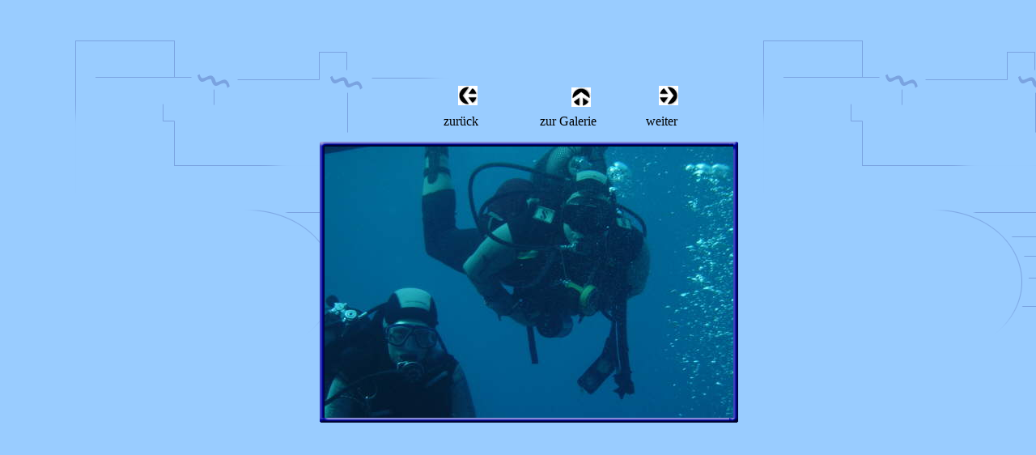

--- FILE ---
content_type: text/html
request_url: http://tcsoverhagen.de/Galerie/Urlaub_in_Kas__Gal2/kas_10_2003_Gal2/kas_10_2003_gal2_46.html
body_size: 1688
content:

<!DOCTYPE HTML PUBLIC "-//W3C//DTD HTML 4.0 Transitional//EN">
<HTML>
<HEAD>
<META HTTP-EQUIV="Content-Type" CONTENT="text/html; charset=ISO-8859-1">
<META NAME="Generator" CONTENT="NetObjects Fusion 5.0.2 für Windows">
<META NAME="Keywords" CONTENT="tauchen,tauchmedizin,tauchmedizin in oberhausen,druckkammer,ovimed,overhagen, stefan overhagen,hyperbare medizin,überdrucktherapie,sauerstoff,tauchtauglichkeitsuntersuchung,tauchuntersuchung">
<META NAME="medizin, tauchmedizin, tauchuntersuchung, " CONTENT="die seite zur tauchmedizin in oberhausen, tauchtauglichkeitsuntersuchungen">
<META NAME="Author" CONTENT="s. overhagen">
<TITLE>kas 10/2003 Gal2</TITLE>
</HEAD>
<BODY NOF="(MB=(ZeroMargins, 0, 28, 0, 0), L=(kas102003Gal2Layout, 697, 734))" BGCOLOR="#FFFFFF" BACKGROUND="../../../Background.gif" TEXT="#000000" LINK="#0066CC" VLINK="#6699CC" TOPMARGIN=16 LEFTMARGIN=10 MARGINWIDTH=10 MARGINHEIGHT=16>
    <CENTER>
    <TABLE CELLPADDING=0 CELLSPACING=0 BORDER=0 WIDTH=434 NOF=LY>
        <TR VALIGN=TOP ALIGN=LEFT>
            <TD>
                <TABLE BORDER=0 CELLSPACING=0 CELLPADDING=0 WIDTH=189 NOF=LY>
                    <TR VALIGN=TOP ALIGN=LEFT>
                        <TD WIDTH=125 HEIGHT=90><IMG SRC="../../../clearpixel.gif" WIDTH=125 HEIGHT=1 BORDER=0 ALT=""></TD>
                        <TD WIDTH=18><IMG SRC="../../../clearpixel.gif" WIDTH=18 HEIGHT=1 BORDER=0 ALT=""></TD>
                        <TD></TD>
                        <TD WIDTH=22><IMG SRC="../../../clearpixel.gif" WIDTH=22 HEIGHT=1 BORDER=0 ALT=""></TD>
                    </TR>
                    <TR VALIGN=TOP ALIGN=LEFT>
                        <TD COLSPAN=2 HEIGHT=24></TD>
                        <TD ALIGN=CENTER VALIGN=MIDDLE WIDTH=24><A NOF="LS_PD" HREF="../../../Galerie/Urlaub_in_Kas__Gal2/kas_10_2003_Gal2/kas_10_2003_gal2_45.html"><IMG ID="Bild5" HEIGHT=24 WIDTH=24 SRC="../../../Galerie/NavLeft.gif" BORDER=0
                             ALT=""></A></TD>
                        <TD></TD>
                    </TR>
                    <TR VALIGN=TOP ALIGN=LEFT>
                        <TD COLSPAN=4 HEIGHT=11></TD>
                    </TR>
                    <TR VALIGN=TOP ALIGN=LEFT>
                        <TD></TD>
                        <TD COLSPAN=3 WIDTH=64>
                            <P>zurück</P>
                        </TD>
                    </TR>
                </TABLE>
            </TD>
            <TD>
                <TABLE BORDER=0 CELLSPACING=0 CELLPADDING=0 WIDTH=144 NOF=LY>
                    <TR VALIGN=TOP ALIGN=LEFT>
                        <TD WIDTH=55 HEIGHT=92><IMG SRC="../../../clearpixel.gif" WIDTH=55 HEIGHT=1 BORDER=0 ALT=""></TD>
                        <TD WIDTH=39><IMG SRC="../../../clearpixel.gif" WIDTH=39 HEIGHT=1 BORDER=0 ALT=""></TD>
                        <TD></TD>
                        <TD WIDTH=26><IMG SRC="../../../clearpixel.gif" WIDTH=26 HEIGHT=1 BORDER=0 ALT=""></TD>
                    </TR>
                    <TR VALIGN=TOP ALIGN=LEFT>
                        <TD COLSPAN=2 HEIGHT=24></TD>
                        <TD ALIGN=CENTER VALIGN=MIDDLE WIDTH=24><A NOF="LS_U" HREF="../../../Galerie/Urlaub_in_Kas__Gal2/urlaub_in_kas__gal2.html"><IMG ID="Bild6" HEIGHT=24 WIDTH=24 SRC="../../../Galerie/NavUp.gif" BORDER=0 ALT=""></A></TD>
                        <TD></TD>
                    </TR>
                    <TR VALIGN=TOP ALIGN=LEFT>
                        <TD COLSPAN=4 HEIGHT=9></TD>
                    </TR>
                    <TR VALIGN=TOP ALIGN=LEFT>
                        <TD></TD>
                        <TD COLSPAN=3 WIDTH=89>
                            <P>zur Galerie</P>
                        </TD>
                    </TR>
                </TABLE>
            </TD>
            <TD>
                <TABLE BORDER=0 CELLSPACING=0 CELLPADDING=0 WIDTH=101 NOF=LY>
                    <TR VALIGN=TOP ALIGN=LEFT>
                        <TD WIDTH=42 HEIGHT=90><IMG SRC="../../../clearpixel.gif" WIDTH=42 HEIGHT=1 BORDER=0 ALT=""></TD>
                        <TD WIDTH=16><IMG SRC="../../../clearpixel.gif" WIDTH=16 HEIGHT=1 BORDER=0 ALT=""></TD>
                        <TD></TD>
                        <TD WIDTH=19><IMG SRC="../../../clearpixel.gif" WIDTH=19 HEIGHT=1 BORDER=0 ALT=""></TD>
                    </TR>
                    <TR VALIGN=TOP ALIGN=LEFT>
                        <TD COLSPAN=2 HEIGHT=24></TD>
                        <TD ALIGN=CENTER VALIGN=MIDDLE WIDTH=24><A NOF="LS_ND" HREF="../../../Galerie/Urlaub_in_Kas__Gal2/kas_10_2003_Gal2/kas_10_2003_gal2_47.html"><IMG ID="Bild7" HEIGHT=24 WIDTH=24 SRC="../../../Galerie/NavRight.gif" BORDER=0
                             ALT=""></A></TD>
                        <TD></TD>
                    </TR>
                    <TR VALIGN=TOP ALIGN=LEFT>
                        <TD COLSPAN=4 HEIGHT=11></TD>
                    </TR>
                    <TR VALIGN=TOP ALIGN=LEFT>
                        <TD></TD>
                        <TD COLSPAN=3 WIDTH=59>
                            <P>weiter</P>
                        </TD>
                    </TR>
                </TABLE>
            </TD>
        </TR>
    </TABLE>
    <TABLE BORDER=0 CELLSPACING=0 CELLPADDING=0 WIDTH=552 NOF=LY>
        <TR VALIGN=TOP ALIGN=LEFT>
            <TD WIDTH=27 HEIGHT=12><IMG SRC="../../../clearpixel.gif" WIDTH=27 HEIGHT=1 BORDER=0 ALT=""></TD>
            <TD></TD>
        </TR>
        <TR VALIGN=TOP ALIGN=LEFT>
            <TD HEIGHT=355></TD>
            <TD WIDTH=525>
                <TABLE ID="Table2" BORDER=0 CELLSPACING=3 CELLPADDING=1>
                    <TR>
                        <TD WIDTH="100%">
                            <TABLE WIDTH=517 BORDER=0 CELLSPACING=0 CELLPADDING=0 ALIGN=LEFT NOF=TE>
                                <TR>
                                    <TD>
                                        <TABLE ID="Table1" BORDER=0 CELLSPACING=0 CELLPADDING=0>
                                            <TR>
                                                <TD WIDTH="1%">
                                                    <P><IMG ID="Picture3" HEIGHT=6 WIDTH=6 SRC="../../../Galerie/top_left_basic.gif" VSPACE=0 HSPACE=0 ALIGN="BOTTOM" BORDER=0 ALT=""></TD>
                                                <TD WIDTH="97%" BACKGROUND="../../../Galerie/top_background_basic.gif">
                                                    <P><IMG ID="Picture6" HEIGHT=1 WIDTH=1 SRC="../../../Galerie/spacer.gif" VSPACE=0 HSPACE=0 ALIGN="BOTTOM" BORDER=0 ALT=""></TD>
                                                <TD WIDTH="1%">
                                                    <P><IMG ID="Picture9" HEIGHT=6 WIDTH=6 SRC="../../../Galerie/top_right_background.gif" VSPACE=0 HSPACE=0 ALIGN="BOTTOM" BORDER=0 ALT=""></TD>
                                            </TR>
                                            <TR>
                                                <TD WIDTH="1%" BACKGROUND="../../../Galerie/left_background_basic.gif">
                                                    <P><IMG ID="Picture12" HEIGHT=1 WIDTH=1 SRC="../../../Galerie/spacer.gif" VSPACE=0 HSPACE=0 ALIGN="BOTTOM" BORDER=0 ALT=""></TD>
                                                <TD WIDTH="97%" BGCOLOR="#DEDEDE">
                                                    <P><IMG ID="Datenfeld347" HEIGHT=335 WIDTH=505 SRC="../../../db_DSC027152.jpg" VSPACE=0 HSPACE=0 ALIGN="BOTTOM" BORDER=0 ALT="DSC02715" TITLE="DSC02715"></TD>
                                                <TD WIDTH="1%" BACKGROUND="../../../Galerie/right_background_basic.gif">
                                                    <P><IMG ID="Picture18" HEIGHT=1 WIDTH=1 SRC="../../../Galerie/spacer.gif" VSPACE=0 HSPACE=0 ALIGN="BOTTOM" BORDER=0 ALT=""></TD>
                                            </TR>
                                            <TR>
                                                <TD WIDTH="1%">
                                                    <P><IMG ID="Picture21" HEIGHT=6 WIDTH=6 SRC="../../../Galerie/bottom_left_basic.gif" VSPACE=0 HSPACE=0 ALIGN="BOTTOM" BORDER=0 ALT=""></TD>
                                                <TD WIDTH="97%" BACKGROUND="../../../Galerie/bottom_background_basic.gif">
                                                    <P><IMG ID="Picture24" HEIGHT=1 WIDTH=1 SRC="../../../Galerie/spacer.gif" VSPACE=0 HSPACE=0 ALIGN="BOTTOM" BORDER=0 ALT=""></TD>
                                                <TD WIDTH="1%">
                                                    <P><IMG ID="Picture27" HEIGHT=6 WIDTH=6 SRC="../../../Galerie/bottom_right_basic.gif" VSPACE=0 HSPACE=0 ALIGN="BOTTOM" BORDER=0 ALT=""></TD>
                                            </TR>
                                        </TABLE>
                                    </TD>
                                </TR>
                            </TABLE>
                            <P>&nbsp;</P>
                        </TD>
                    </TR>
                </TABLE>
            </TD>
        </TR>
    </TABLE>
    </CENTER>
</BODY>
</HTML>
 